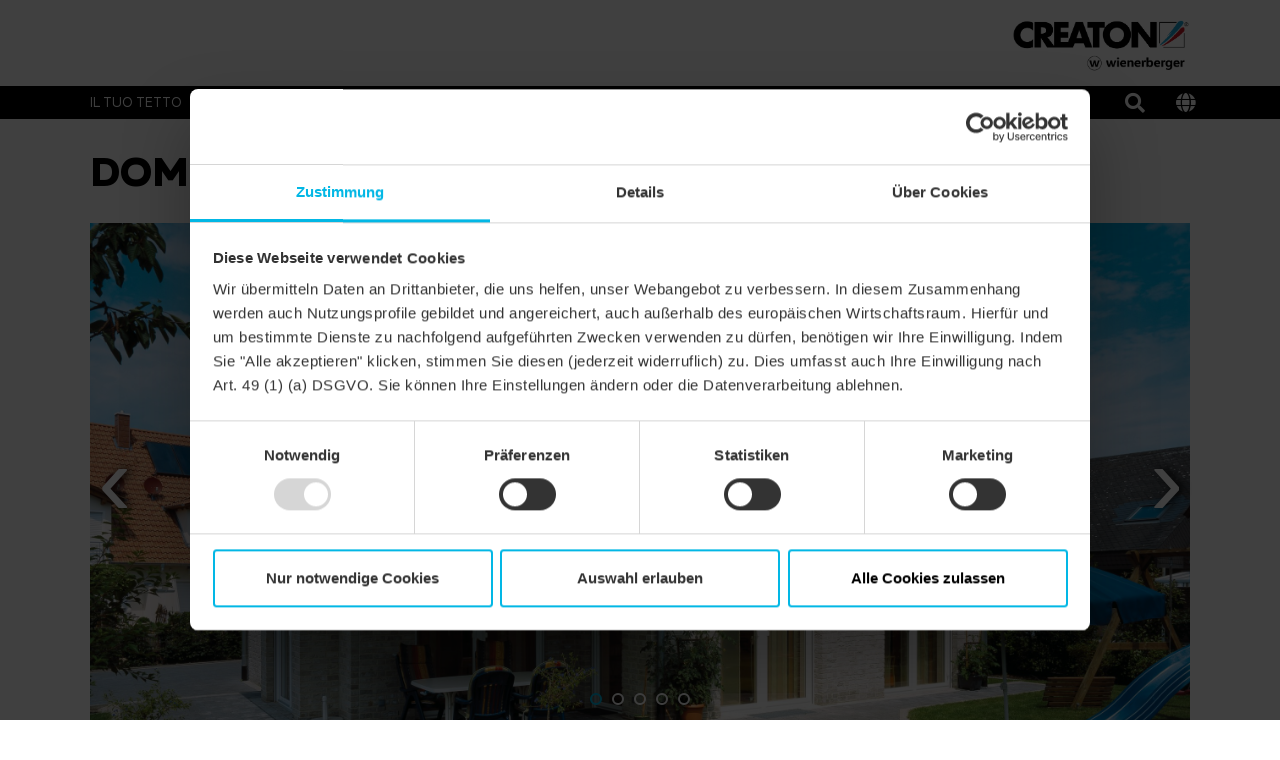

--- FILE ---
content_type: text/html;charset=UTF-8
request_url: https://www.creaton.it/prodotti/domino/casa-unifamiliare-altro-tetto-a-due-falde-finesse-nero-smaltato-1
body_size: 5254
content:
<!DOCTYPE html><html lang="it">
<!--
This website is powered by Neos, the Open Source Content Application Platform licensed under the GNU/GPL.
Neos is based on Flow, a powerful PHP application framework licensed under the MIT license.

More information and contribution opportunities at https://www.neos.io
-->
<head><!-- Google Maps --><script type="text/javascript" nonce="e5b5db6d12201ca5fc8a415c9de43457793f2ed555eef7fea6d779acb3ee3a82">;var googleMapApiKey='',siteLanguage='it'</script><!-- End Google Maps --><!-- Google Tag Manager --><script type="text/javascript" nonce="e5b5db6d12201ca5fc8a415c9de43457793f2ed555eef7fea6d779acb3ee3a82">(function(e,n,r,t,m){e[t]=e[t]||[];e[t].push({'gtm.start':new Date().getTime(),event:'gtm.js'});var s=n.getElementsByTagName(r)[0],a=n.createElement(r),c=t!='dataLayer'?'&l='+t:'';a.async=!0;a.src='https://data.creaton.it/gtm.js?id='+m+c;s.parentNode.insertBefore(a,s)})(window,document,'script','dataLayer','GTM-KXLPJDS');</script><!-- End Google Tag Manager --><meta charset="UTF-8" /><meta name="viewport" content="width=device-width, initial-scale=1.0, maximum-scale=1.0, user-scalable=no" /><link rel="shortcut icon" href="https://www.creaton.it/_Resources/Static/Packages/Creaton.NodeTypes/Images/Brand/favicon.ico?bust=9becc3d4" /><link rel="stylesheet" href="https://www.creaton.it/_Resources/Static/Packages/Creaton.NodeTypes/Styles/Styles.css?bust=a659b9ca" media="all" /><script src="https://www.creaton.it/_Resources/Static/Packages/Creaton.NodeTypes/Scripts/Header.js?bust=c9d91e2f" nonce="e5b5db6d12201ca5fc8a415c9de43457793f2ed555eef7fea6d779acb3ee3a82" type="text/javascript"></script><title>Casa unifamiliare Altro Tetto a due falde FINESSE nero smaltato - DOMINO - Prodotti - CREATON</title><meta name="robots" content="index,follow" /><link rel="canonical" href="https://www.creaton.it/prodotti/domino/casa-unifamiliare-altro-tetto-a-due-falde-finesse-nero-smaltato-1" /><link rel="alternate" hreflang="x-default" href="https://www.creaton.com/products/domino/detached-house-other-pitched-roof-finesse-black-glazed-1" /><link rel="alternate" hreflang="en" href="https://www.creaton.com/products/domino/detached-house-other-pitched-roof-finesse-black-glazed-1" /><link rel="alternate" hreflang="de" href="https://www.creaton.de/produkte/domino/einfamilienhaus-sonstiges-satteldach-finesse-schwarz-glasiert-1" /><link rel="alternate" hreflang="de-ch" href="https://www.creaton.ch/produkte/domino/einfamilienhaus-sonstiges-satteldach-finesse-schwarz-glasiert-1" /><link rel="alternate" hreflang="it" href="https://www.creaton.it/prodotti/domino/casa-unifamiliare-altro-tetto-a-due-falde-finesse-nero-smaltato-1" /><link rel="alternate" hreflang="nl" href="https://www.creatondak.nl/producten/domino/alleenstaand-huis-ander-hellend-dak-finesse-zwart-1" /><meta name="twitter:card" content="summary" /><meta name="twitter:title" content="Casa unifamiliare Altro Tetto a due falde FINESSE nero smaltato" /><meta name="twitter:url" content="https://www.creaton.it/prodotti/domino/casa-unifamiliare-altro-tetto-a-due-falde-finesse-nero-smaltato-1" /><meta property="og:type" content="website" /><meta property="og:title" content="Casa unifamiliare Altro Tetto a due falde FINESSE nero smaltato" /><meta property="og:site_name" content="Home" /><meta property="og:locale" content="it" /><meta property="og:url" content="https://www.creaton.it/prodotti/domino/casa-unifamiliare-altro-tetto-a-due-falde-finesse-nero-smaltato-1" /><script type="application/ld+json">{"@context":"http:\/\/schema.org\/","@type":"BreadcrumbList","itemListElement":[{"@type":"ListItem","position":1,"name":"Home","item":"https:\/\/www.creaton.it\/"},{"@type":"ListItem","position":2,"name":"Prodotti","item":"https:\/\/www.creaton.it\/prodotti"},{"@type":"ListItem","position":3,"name":"DOMINO","item":"https:\/\/www.creaton.it\/prodotti\/domino"},{"@type":"ListItem","position":4,"name":"Casa unifamiliare Altro Tetto a due falde FINESSE nero smaltato","item":"https:\/\/www.creaton.it\/prodotti\/domino\/casa-unifamiliare-altro-tetto-a-due-falde-finesse-nero-smaltato-1"}]}</script></head><!-- Google Tag Manager (noscript) --><noscript><iframe src="data.creaton.it/ns.html?id=GTM-KXLPJDS" height="0" width="0" style="display:none;visibility:hidden"></iframe></noscript><!-- End Google Tag Manager (noscript) --><header class="header" role="banner" data-html-element="header"><div class="header--no-background-image"><section class="header-top d-none d-lg-block"><div class="container"><div class="row"><div class="col-md-12"><div class="header-logo"><a href="/" class="creaton-logo"><img src="https://www.creaton.it/_Resources/Static/Packages/Creaton.NodeTypes/Images/Brand/logo_it.png?bust=cd175a04" /></a></div></div></div></div></section><section class="header-bottom main-nav--container" data-html-element="main-nav-container"><div class="container"><div class="row row main-nav-flex-row"><div class="col-md-12  main-nav--inner-wrapper"><div class="header-logo-mobile d-lg-none"><a href="/" class="header-logo--link"><img class="header-logo--image" src="https://www.creaton.it/_Resources/Static/Packages/Creaton.NodeTypes/Images/Brand/logo_it.png?bust=cd175a04" /></a></div><div class="mobile-tools d-lg-none"><div class="header-icon-bar--item"><a href="/carrello" class="header-icon-bar--item-cart fa fa-shopping-cart" rel="cart-header-icon"><span class="header-icon-bar--item-cart-counter btn-counter-icon" data-cart-header-icon-counter="true"></span></a></div><div class="header-search"><a href="/ricerca"><i class="fa fa-search"></i></a></div><button type="button" class="language-selector--modal-trigger" data-bs-toggle="modal" data-bs-target="#language-selector-modal"><i class="fas fa-globe"></i></button><div class="btn mobile-header--burger-menu nav_toggle collapsed" data-js="navigation-toggle-button"><span class="sr-only">Toggle navigation</span><span class="icon-bar"></span><span class="icon-bar"></span><span class="icon-bar"></span></div></div><div class="main-nav"><ul class="main-nav--list"><li class="main-nav--list-item nav-level-1 normal sub"><span class="main-nav--sub-nav fa fa-angle-right" data-js="nav-sub"></span><a href="/il-tuo-tetto" class="link first-link menu-link-level-1">Il tuo tetto</a><div class="main-nav--sub"><div class="container"><div class="row"><ul class="col-lg-12 clearfix nav-link-items-level-2"><li class="main-nav--list-item main-nav--list-item-header"><span class="main-nav--sub-nav-back fa fa-angle-left" data-js="nav-sub-back"></span><span class="main-nav--sub-header">Il tuo tetto</span></li><li class="main-nav--list-item nav-level-2 normal sub"><span class="main-nav--sub-nav fa fa-angle-right" data-js="nav-sub"></span><a href="/il-tuo-tetto/nuova-costruzione" class="link menu-link-level-2">Nuova costruzione</a><div class="main-nav--sub"><div class="container"><div class="row"><ul class="col-lg-12 clearfix nav-link-items-level-3"><li class="main-nav--list-item main-nav--list-item-header"><span class="main-nav--sub-nav-back fa fa-angle-left" data-js="nav-sub-back"></span><span class="main-nav--sub-header">Nuova costruzione</span></li><li class="main-nav--list-item nav-level-3 normal"><a href="/il-tuo-tetto/nuova-costruzione/perche-un-tetto-spiovente" class="link">Perché un tetto spiovente</a></li><li class="main-nav--list-item nav-level-3 normal"><a href="/il-tuo-tetto/nuova-costruzione/qual-e-il-tetto-adatto-a-te" class="link">Qual è il tetto adatto a te</a></li></ul></div></div></div></li><li class="main-nav--list-item nav-level-2 normal"><a href="/il-tuo-tetto/ristrutturazione" class="link">Ristrutturazione</a></li><li class="main-nav--list-item nav-level-2 normal"><a href="/il-tuo-tetto/riferimenti" class="link">Riferimenti</a></li><li class="main-nav--list-item nav-level-2 normal"><a href="/il-tuo-tetto/il-tetto-dei-tuoi-sogni" class="link">Il tetto dei tuoi sogni</a></li></ul></div></div></div></li><li class="main-nav--list-item nav-level-1 active sub"><span class="main-nav--sub-nav fa fa-angle-right" data-js="nav-sub"></span><a href="/prodotti" class="link menu-link-level-1">Prodotti</a><div class="main-nav--sub"><div class="container"><div class="row"><ul class="col-lg-12 clearfix nav-link-items-level-2"><li class="main-nav--list-item main-nav--list-item-header"><span class="main-nav--sub-nav-back fa fa-angle-left" data-js="nav-sub-back"></span><span class="main-nav--sub-header">Prodotti</span></li><li class="main-nav--list-item nav-level-2 normal sub"><span class="main-nav--sub-nav fa fa-angle-right" data-js="nav-sub"></span><a href="/prodotti/tegole-in-argilla" class="link menu-link-level-2">Tegole in argilla</a><div class="main-nav--sub"><div class="container"><div class="row"><ul class="col-lg-12 clearfix nav-link-items-level-3"><li class="main-nav--list-item main-nav--list-item-header"><span class="main-nav--sub-nav-back fa fa-angle-left" data-js="nav-sub-back"></span><span class="main-nav--sub-header">Tegole in argilla</span></li><li class="main-nav--list-item nav-level-3 normal"><a href="/prodotti/tegole-in-argilla/tegola-piana" class="link">Tegola piana</a></li><li class="main-nav--list-item nav-level-3 normal"><a href="/prodotti/tegole-in-argilla/tegola-reform" class="link">Tegola reform</a></li><li class="main-nav--list-item nav-level-3 normal"><a href="/prodotti/tegole-in-argilla/tegola-liscia" class="link">Tegola liscia</a></li><li class="main-nav--list-item nav-level-3 normal"><a href="/prodotti/tegole-in-argilla/tegola-marsigliese" class="link">Tegola marsigliese</a></li><li class="main-nav--list-item nav-level-3 normal"><a href="/prodotti/tegole-in-argilla/tegola-marsigliese-curva" class="link">Tegola marsigliese curva</a></li><li class="main-nav--list-item nav-level-3 normal"><a href="/prodotti/tegole-in-argilla/forme-speciali" class="link">Forme speciali</a></li><li class="main-nav--list-item nav-level-3 normal"><a href="/prodotti/tegole-in-argilla/tegola-a-coda" class="link">Tegola a coda</a></li></ul></div></div></div></li><li class="main-nav--list-item nav-level-2 normal sub"><span class="main-nav--sub-nav fa fa-angle-right" data-js="nav-sub"></span><a href="/prodotti/sottotetto" class="link menu-link-level-2">Sottotetto</a><div class="main-nav--sub"><div class="container"><div class="row"><ul class="col-lg-12 clearfix nav-link-items-level-3"><li class="main-nav--list-item main-nav--list-item-header"><span class="main-nav--sub-nav-back fa fa-angle-left" data-js="nav-sub-back"></span><span class="main-nav--sub-header">Sottotetto</span></li><li class="main-nav--list-item nav-level-3 normal"><a href="/prodotti/sottotetto/sottotetto-resistente-alla-pioggia-secondo-onorm" class="link">Sottotetto resistente alla pioggia secondo ÖNORM</a></li><li class="main-nav--list-item nav-level-3 normal"><a href="/prodotti/sottotetto/sottotetto-con-resistenza-alla-pioggia-aumentata-secondo-onorm" class="link">Sottotetto con resistenza alla pioggia aumentata secondo ÖNORM</a></li><li class="main-nav--list-item nav-level-3 normal"><a href="/prodotti/sottotetto/sottotetto-con-resistenza-alla-pioggia-aumentata-secondo-indicazione-del-fabbricante-creaton" class="link">Sottotetto con resistenza alla pioggia aumentata secondo indicazione del fabbricante CREATON</a></li><li class="main-nav--list-item nav-level-3 normal"><a href="/prodotti/sottotetto/accessori-membrane-per-tetti" class="link">Accessori membrane per tetti</a></li></ul></div></div></div></li><li class="main-nav--list-item nav-level-2 normal sub"><span class="main-nav--sub-nav fa fa-angle-right" data-js="nav-sub"></span><a href="/prodotti/terminazione-del-tetto" class="link menu-link-level-2">Terminazione del tetto</a><div class="main-nav--sub"><div class="container"><div class="row"><ul class="col-lg-12 clearfix nav-link-items-level-3"><li class="main-nav--list-item main-nav--list-item-header"><span class="main-nav--sub-nav-back fa fa-angle-left" data-js="nav-sub-back"></span><span class="main-nav--sub-header">Terminazione del tetto</span></li><li class="main-nav--list-item nav-level-3 normal"><a href="/prodotti/terminazione-del-tetto/bordo-laterale-della-falda-e-testata" class="link">Bordo laterale della falda e testata</a></li><li class="main-nav--list-item nav-level-3 normal"><a href="/prodotti/terminazione-del-tetto/colmo" class="link">Colmo</a></li><li class="main-nav--list-item nav-level-3 normal"><a href="/prodotti/terminazione-del-tetto/aerazione" class="link">Aerazione</a></li><li class="main-nav--list-item nav-level-3 normal"><a href="/prodotti/terminazione-del-tetto/scossaline" class="link">Scossaline</a></li></ul></div></div></div></li><li class="main-nav--list-item nav-level-2 normal sub"><span class="main-nav--sub-nav fa fa-angle-right" data-js="nav-sub"></span><a href="/prodotti/penetrazioni-del-tetto" class="link menu-link-level-2">Penetrazioni del tetto</a><div class="main-nav--sub"><div class="container"><div class="row"><ul class="col-lg-12 clearfix nav-link-items-level-3"><li class="main-nav--list-item main-nav--list-item-header"><span class="main-nav--sub-nav-back fa fa-angle-left" data-js="nav-sub-back"></span><span class="main-nav--sub-header">Penetrazioni del tetto</span></li><li class="main-nav--list-item nav-level-3 normal"><a href="/prodotti/penetrazioni-del-tetto/ventilazione-forzata" class="link">Ventilazione forzata</a></li><li class="main-nav--list-item nav-level-3 normal"><a href="/prodotti/penetrazioni-del-tetto/sistema-di-installazione-antenne" class="link">Sistema di installazione antenne</a></li><li class="main-nav--list-item nav-level-3 normal"><a href="/prodotti/penetrazioni-del-tetto/uscita-termica-in-ceramica" class="link">Uscita termica in ceramica</a></li></ul></div></div></div></li><li class="main-nav--list-item nav-level-2 normal sub"><span class="main-nav--sub-nav fa fa-angle-right" data-js="nav-sub"></span><a href="/prodotti/sistemi-di-sicurezza" class="link menu-link-level-2">Sistemi di sicurezza</a><div class="main-nav--sub"><div class="container"><div class="row"><ul class="col-lg-12 clearfix nav-link-items-level-3"><li class="main-nav--list-item main-nav--list-item-header"><span class="main-nav--sub-nav-back fa fa-angle-left" data-js="nav-sub-back"></span><span class="main-nav--sub-header">Sistemi di sicurezza</span></li><li class="main-nav--list-item nav-level-3 normal"><a href="/prodotti/sistemi-di-sicurezza/accesso-al-tetto" class="link">Accesso al tetto</a></li><li class="main-nav--list-item nav-level-3 normal"><a href="/prodotti/sistemi-di-sicurezza/sistemi-fermaneve" class="link">Sistemi fermaneve</a></li><li class="main-nav--list-item nav-level-3 normal"><a href="/prodotti/sistemi-di-sicurezza/protezione-dall-aspirazione-del-vento" class="link">Protezione dall'aspirazione del vento</a></li></ul></div></div></div></li><li class="main-nav--list-item nav-level-2 normal sub"><span class="main-nav--sub-nav fa fa-angle-right" data-js="nav-sub"></span><a href="/prodotti/soluzioni-solari" class="link menu-link-level-2">Soluzioni solari</a><div class="main-nav--sub"><div class="container"><div class="row"><ul class="col-lg-12 clearfix nav-link-items-level-3"><li class="main-nav--list-item main-nav--list-item-header"><span class="main-nav--sub-nav-back fa fa-angle-left" data-js="nav-sub-back"></span><span class="main-nav--sub-header">Soluzioni solari</span></li><li class="main-nav--list-item nav-level-3 normal"><a href="/prodotti/soluzioni-solari/sistema-di-installazione-pannelli-solari" class="link">Sistema di installazione pannelli solari</a></li></ul></div></div></div></li><li class="main-nav--list-item nav-level-2 normal"><a href="/prodotti/altri-accessori-di-sistema" class="link">Altri accessori di sistema</a></li><li class="main-nav--list-item nav-level-2 normal"><a href="/prodotti/lucelincidentelaccessolalltetto" class="link">Luce incidente & accesso al tetto</a></li></ul></div></div></div></li><li class="main-nav--list-item nav-level-1 normal sub"><span class="main-nav--sub-nav fa fa-angle-right" data-js="nav-sub"></span><a href="/servizio-professionale" class="link menu-link-level-1">Servizio professionale</a><div class="main-nav--sub"><div class="container"><div class="row"><ul class="col-lg-12 clearfix nav-link-items-level-2"><li class="main-nav--list-item main-nav--list-item-header"><span class="main-nav--sub-nav-back fa fa-angle-left" data-js="nav-sub-back"></span><span class="main-nav--sub-header">Servizio professionale</span></li><li class="main-nav--list-item nav-level-2 normal sub"><span class="main-nav--sub-nav fa fa-angle-right" data-js="nav-sub"></span><a href="/servizio-professionale/conoscenze-tecniche" class="link menu-link-level-2">Conoscenze tecniche</a><div class="main-nav--sub"><div class="container"><div class="row"><ul class="col-lg-12 clearfix nav-link-items-level-3"><li class="main-nav--list-item main-nav--list-item-header"><span class="main-nav--sub-nav-back fa fa-angle-left" data-js="nav-sub-back"></span><span class="main-nav--sub-header">Conoscenze tecniche</span></li><li class="main-nav--list-item nav-level-3 normal"><a href="/servizio-professionale/conoscenze-tecniche/applicatore" class="link">Applicatore</a></li><li class="main-nav--list-item nav-level-3 normal"><a href="/servizio-professionale/conoscenze-tecniche/architetto" class="link">Architetto</a></li><li class="main-nav--list-item nav-level-3 normal"><a href="/servizio-professionale/conoscenze-tecniche/costruttore-professionista" class="link">Costruttore professionista</a></li><li class="main-nav--list-item nav-level-3 normal"><a href="/servizio-professionale/conoscenze-tecniche/commerciante" class="link">Commerciante</a></li></ul></div></div></div></li><li class="main-nav--list-item nav-level-2 normal sub"><span class="main-nav--sub-nav fa fa-angle-right" data-js="nav-sub"></span><a href="/servizio-professionale/strumenti" class="link menu-link-level-2">Strumenti</a><div class="main-nav--sub"><div class="container"><div class="row"><ul class="col-lg-12 clearfix nav-link-items-level-3"><li class="main-nav--list-item main-nav--list-item-header"><span class="main-nav--sub-nav-back fa fa-angle-left" data-js="nav-sub-back"></span><span class="main-nav--sub-header">Strumenti</span></li><li class="main-nav--list-item nav-level-3 normal"><a href="/servizio-professionale/strumenti/creatonmobile" class="link">CREATONmobile</a></li><li class="main-nav--list-item nav-level-3 normal"><a href="/servizio-professionale/strumenti/creaton-media" class="link">CREATON Media</a></li></ul></div></div></div></li><li class="main-nav--list-item nav-level-2 normal sub"><span class="main-nav--sub-nav fa fa-angle-right" data-js="nav-sub"></span><a href="/servizio-professionale/servizio" class="link menu-link-level-2">Servizio</a><div class="main-nav--sub"><div class="container"><div class="row"><ul class="col-lg-12 clearfix nav-link-items-level-3"><li class="main-nav--list-item main-nav--list-item-header"><span class="main-nav--sub-nav-back fa fa-angle-left" data-js="nav-sub-back"></span><span class="main-nav--sub-header">Servizio</span></li><li class="main-nav--list-item nav-level-3 normal"><a href="/servizio-professionale/servizio/listino-prezzi" class="link">Listino prezzi</a></li><li class="main-nav--list-item nav-level-3 normal"><a href="/servizio-professionale/servizio/info-assortimento" class="link">Info assortimento</a></li></ul></div></div></div></li><li class="main-nav--list-item nav-level-2 normal"><a href="/servizio-professionale/downloads" class="link">Downloads</a></li></ul></div></div></div></li><li class="main-nav--list-item nav-level-1 normal sub"><span class="main-nav--sub-nav fa fa-angle-right" data-js="nav-sub"></span><a href="/circa-creaton" class="link menu-link-level-1">Circa CREATON</a><div class="main-nav--sub"><div class="container"><div class="row"><ul class="col-lg-12 clearfix nav-link-items-level-2"><li class="main-nav--list-item main-nav--list-item-header"><span class="main-nav--sub-nav-back fa fa-angle-left" data-js="nav-sub-back"></span><span class="main-nav--sub-header">Circa CREATON</span></li><li class="main-nav--list-item nav-level-2 normal"><a href="/circa-creaton/perche-creaton" class="link">Perché CREATON</a></li><li class="main-nav--list-item nav-level-2 normal"><a href="/circa-creaton/azienda" class="link">Azienda</a></li></ul></div></div></div></li><li class="main-nav--list-item nav-level-1 normal sub"><span class="main-nav--sub-nav fa fa-angle-right" data-js="nav-sub"></span><a href="/contatti" class="link menu-link-level-1">Contatti</a><div class="main-nav--sub"><div class="container"><div class="row"><ul class="col-lg-12 clearfix nav-link-items-level-2"><li class="main-nav--list-item main-nav--list-item-header"><span class="main-nav--sub-nav-back fa fa-angle-left" data-js="nav-sub-back"></span><span class="main-nav--sub-header">Contatti</span></li><li class="main-nav--list-item nav-level-2 normal"><a href="/contatti/cerca-partner-di-riferimento" class="link">Cerca partner di riferimento</a></li></ul></div></div></div></li></ul><div class="desktop-tools"><div class="header-icon-bar--item"><a href="/carrello" class="header-icon-bar--item-cart fa fa-shopping-cart" rel="cart-header-icon"><span class="header-icon-bar--item-cart-counter btn-counter-icon" data-cart-header-icon-counter="true"></span></a></div><div class="header-search"><a href="/ricerca"><i class="fa fa-search"></i></a></div><button type="button" class="language-selector--modal-trigger" data-bs-toggle="modal" data-bs-target="#language-selector-modal"><i class="fas fa-globe"></i></button></div></div></div></div></div></section></div></header><div class="language-selector-modal modal fade" id="language-selector-modal" tabindex="-1" role="dialog" aria-labelledby="language-selector-modal-label" aria-hidden="true"><div class="modal-dialog" role="document"><div class="modal-content"><div class="modal-header"><button type="button" class="btn-close" data-bs-dismiss="modal" aria-label="Close"></button></div><div class="modal-body"><div class="language-menu"><ul class="language-menu--switch-list"><li class="switch-list--item"><span class="flag flag-icon_background flag-icon_international"></span><a href="https://www.creaton.com/products/domino/detached-house-other-pitched-roof-finesse-black-glazed-1"><span class="language-menu--full">International</span></a></li><li class="switch-list--item"><span class="flag flag-icon_background flag-icon_de"></span><a href="https://www.creaton.de/produkte/domino/einfamilienhaus-sonstiges-satteldach-finesse-schwarz-glasiert-1"><span class="language-menu--full">Deutsch</span></a></li><li class="switch-list--item"><span class="flag flag-icon_background flag-icon_ch"></span><a href="https://www.creaton.ch/produkte/domino/einfamilienhaus-sonstiges-satteldach-finesse-schwarz-glasiert-1"><span class="language-menu--full">Deutsch</span></a></li><li class="switch-list--item"><span class="flag flag-icon_background flag-icon_it"></span><a href="/prodotti/domino/casa-unifamiliare-altro-tetto-a-due-falde-finesse-nero-smaltato-1"><span class="language-menu--active-language language-menu--full">Italiano</span></a></li><li class="switch-list--item"><span class="flag flag-icon_background flag-icon_nl"></span><a href="https://www.creatondak.nl/producten/domino/alleenstaand-huis-ander-hellend-dak-finesse-zwart-1"><span class="language-menu--full">Nederlands</span></a></li></ul></div></div></div></div></div><div class="mobile-navigation-overlay-mask" data-js="mobile-navigation-overlay-mask"></div><main class="reference-page" role="main"><div class="before-main container"></div><section class="content container"><div class="row reference-detail--row"><div class="col-sm-12"><h1>DOMINO - FINESSE nero smaltato</h1></div></div><div class="row reference-detail--row"><div class="col-sm-12"><div class="reference-images--lightbox-carousel" rel="reference-images--lightbox-carousel"><div class="reference-images--item"><div data-caption="REF_FOT_DOM_1011a-503-FIN-schw" rel="reference-images--lightbox-item"><div class="reference-images--image-wrapper"><div class="reference-detail--reference-image" data-background-image="https://www.creaton.it/_Resources/Persistent/3/4/d/2/34d291cf5ddd45cfee6a0327508df87dd865b313/REF_FOT_DOM_1011a-503-FIN-schw_%23SALL_%23AINXL_%23V1-2600x1810.jpg"></div></div></div></div><div class="reference-images--item"><div data-caption="REF_FOT_DOM_1011b-503-FIN-schw" rel="reference-images--lightbox-item"><div class="reference-images--image-wrapper"><div class="reference-detail--reference-image" data-background-image="https://www.creaton.it/_Resources/Persistent/1/8/7/c/187cd6663be71a653be5c9c8708e2f4fc430b803/REF_FOT_DOM_1011b-503-FIN-schw_%23SALL_%23AINXL_%23V1-2600x1797.jpg"></div></div></div></div><div class="reference-images--item"><div data-caption="REF_FOT_DOM_1011c-503-FIN-schw" rel="reference-images--lightbox-item"><div class="reference-images--image-wrapper"><div class="reference-detail--reference-image" data-background-image="https://www.creaton.it/_Resources/Persistent/e/a/9/6/ea967b305f8c42389561f175a6c30ad6000a6dd1/REF_FOT_DOM_1011c-503-FIN-schw_%23SALL_%23AINXL_%23V1-2600x1800.jpg"></div></div></div></div><div class="reference-images--item"><div data-caption="REF_FOT_DOM_1011d-503-FIN-schw" rel="reference-images--lightbox-item"><div class="reference-images--image-wrapper"><div class="reference-detail--reference-image" data-background-image="https://www.creaton.it/_Resources/Persistent/e/6/f/0/e6f0e58597eb644b9ec72f69ed418dec54440c0d/REF_FOT_DOM_1011d-503-FIN-schw_%23SALL_%23AINXL_%23V1-2600x1804.jpg"></div></div></div></div><div class="reference-images--item"><div data-caption="REF_FOT_DOM_1011e-503-FIN-schw" rel="reference-images--lightbox-item"><div class="reference-images--image-wrapper"><div class="reference-detail--reference-image" data-background-image="https://www.creaton.it/_Resources/Persistent/5/4/f/0/54f0bbbef4109c26aa633a2568bda19f40889783/REF_FOT_DOM_1011e-503-FIN-schw_%23SALL_%23AINXL_%23V1-2600x1823.jpg"></div></div></div></div></div></div></div><div class="row reference-detail--row reference-detail--information"><div class="col-sm-12 mb-5 col-md-6 mb-md-0 "><h2>Dettagli</h2><table class="reference-detail--table"><tr class="reference-detail--table_header"><td>Classi</td><td>DOMINO</td></tr><tr><td>Famiglia di prodotto</td><td>Tegola liscia</td></tr><tr><td>Gruppo prodotto</td><td>Tegole</td></tr><tr><td>Tipologia oggetto</td><td>Casa unifamiliare</td></tr><tr><td>Forma del tetto</td><td>Tetto a due falde</td></tr><tr><td>Colore</td><td>nero smaltato</td></tr><tr><td>Finitura della superficie</td><td>FINESSE</td></tr><tr><td>Stile costruzione</td><td>Altro</td></tr><tr><td>Tipo di applicazione</td><td>Tegola uscita tubo, Tegola uscita tubo, Timpano, Timpano, Gronda di frontespizio, Gronda di frontespizio</td></tr></table></div><div class="col-sm-12 col-md-6"><a href="/prodotti/domino"><div class="reference-detail--color-image" data-background-image="https://www.creaton.it/_Resources/Persistent/a/e/2/b/ae2ba7ec8b1908dab79f6154bcc4f2fc98b76eb2/PRO_FOT_DOM_EZ_503-FIN-schw_%23SALL_%23AIN_%23V1-486x800.jpg"></div></a></div></div><div class="row reference-detail--row"><div class="col-sm-12 col-md-6"><div class="cta-button"><a href="/prodotti/domino" class="cta-button-link btn cta btn-lg btn-black"><p><span class="h3">mostra il prodotto</span></p></a></div></div></div></section></main><footer class="footer footer--float-sidebar-offset"><div class="container"><div class="footer-main"><div class="neos-contentcollection"><section class="column mb-3    "><div class><div class="row"><div class="col-lg-3 neos-contentcollection"><div class="text  "><p>Wienerberger&nbsp;GmbH<br>Oldenburger Allee 26&nbsp;<br>D - 30659 Hannover<br><br>Telefono: +49 82 72 / 86 - 0&nbsp;<br>Fax: +49 82 72 / 86 - 500&nbsp;<br>E-mail: <a href="mailto:info.de@wienerberger.com">info.de@wienerberger.com</a></p></div></div><div class="col-lg-3 neos-contentcollection"><div class="text  "><p><a href="/prodotti/tegole-in-argilla">Tegole in argilla</a><br>Tegole in cemento<br>Sottometto<br><a href="/prodotti/terminazione-del-tetto">Terminazione del tetto</a><br><a href="/prodotti/penetrazioni-del-tetto">Penetrazioni del tetto</a><br><a target="_blank" rel="noopener external" href="https://de.creaton-prod.tdintern.de/@user-danielapruegelcreatonde;language=it#">Sistemi di siciurezza</a><br><a href="/prodotti/soluzioni-solari">Soluzioni solari</a></p></div></div><div class="col-lg-3 neos-contentcollection"></div><div class="col-lg-3 neos-contentcollection"><div class="text  "><h3>Social Media</h3></div><section class="column mb-3    "><div class><div class="row"><div class="col-3 neos-contentcollection"><div class="image-alignment-default"><figure><a href="https://www.facebook.com/creaton.de"><picture><img src="https://www.creaton.it/_Resources/Persistent/4/2/f/0/42f0ae669e072dedf7f56d327b8b021c9ba8ff35/social-media-icon_facebook_round.png" srcset="https://www.creaton.it/_Resources/Persistent/4/2/f/0/42f0ae669e072dedf7f56d327b8b021c9ba8ff35/social-media-icon_facebook_round.png 568w, https://www.creaton.it/_Resources/Persistent/4/2/f/0/42f0ae669e072dedf7f56d327b8b021c9ba8ff35/social-media-icon_facebook_round.png 768w, https://www.creaton.it/_Resources/Persistent/4/2/f/0/42f0ae669e072dedf7f56d327b8b021c9ba8ff35/social-media-icon_facebook_round.png 930w, https://www.creaton.it/_Resources/Persistent/4/2/f/0/42f0ae669e072dedf7f56d327b8b021c9ba8ff35/social-media-icon_facebook_round.png 1250w, https://www.creaton.it/_Resources/Persistent/4/2/f/0/42f0ae669e072dedf7f56d327b8b021c9ba8ff35/social-media-icon_facebook_round.png 2560w" sizes="100vw" alt="Facebook" title="Facebook" /></picture></a></figure></div></div><div class="col-3 neos-contentcollection"><div class="image-alignment-default"><figure><a href="https://www.linkedin.com/company/creaton-gmbh"><picture><img src="https://www.creaton.it/_Resources/Persistent/1/f/0/2/1f02f724e33ca42a276942f92940464dcb93db8f/social-media-icon_linkedin_round.png" srcset="https://www.creaton.it/_Resources/Persistent/1/f/0/2/1f02f724e33ca42a276942f92940464dcb93db8f/social-media-icon_linkedin_round.png 568w, https://www.creaton.it/_Resources/Persistent/1/f/0/2/1f02f724e33ca42a276942f92940464dcb93db8f/social-media-icon_linkedin_round.png 768w, https://www.creaton.it/_Resources/Persistent/1/f/0/2/1f02f724e33ca42a276942f92940464dcb93db8f/social-media-icon_linkedin_round.png 930w, https://www.creaton.it/_Resources/Persistent/1/f/0/2/1f02f724e33ca42a276942f92940464dcb93db8f/social-media-icon_linkedin_round.png 1250w, https://www.creaton.it/_Resources/Persistent/1/f/0/2/1f02f724e33ca42a276942f92940464dcb93db8f/social-media-icon_linkedin_round.png 2560w" sizes="100vw" alt="LinkedIn CREATON" title="LinkedIn CREATON" /></picture></a></figure></div></div><div class="col-3 neos-contentcollection"><div class="image-alignment-default"><figure><a href="https://www.instagram.com/creaton_germany/"><picture><img src="https://www.creaton.it/_Resources/Persistent/f/7/c/f/f7cf3ab28e371686960be6965d19cec66ea20dc8/social-media-icon_instagram_round.png" srcset="https://www.creaton.it/_Resources/Persistent/f/7/c/f/f7cf3ab28e371686960be6965d19cec66ea20dc8/social-media-icon_instagram_round.png 568w, https://www.creaton.it/_Resources/Persistent/f/7/c/f/f7cf3ab28e371686960be6965d19cec66ea20dc8/social-media-icon_instagram_round.png 768w, https://www.creaton.it/_Resources/Persistent/f/7/c/f/f7cf3ab28e371686960be6965d19cec66ea20dc8/social-media-icon_instagram_round.png 930w, https://www.creaton.it/_Resources/Persistent/f/7/c/f/f7cf3ab28e371686960be6965d19cec66ea20dc8/social-media-icon_instagram_round.png 1250w, https://www.creaton.it/_Resources/Persistent/f/7/c/f/f7cf3ab28e371686960be6965d19cec66ea20dc8/social-media-icon_instagram_round.png 2560w" sizes="100vw" alt="Instagram CREATON" title="Instagram CREATON" /></picture></a></figure></div></div><div class="col-3 neos-contentcollection"><div class="image-alignment-default"><figure><a href="https://www.youtube.com/user/CREATONTV"><picture><img src="https://www.creaton.it/_Resources/Persistent/8/7/9/4/8794673147b341de98443fe69d3aebbbacb3fad1/social-media-icon_youtube_round.png" srcset="https://www.creaton.it/_Resources/Persistent/8/7/9/4/8794673147b341de98443fe69d3aebbbacb3fad1/social-media-icon_youtube_round.png 568w, https://www.creaton.it/_Resources/Persistent/8/7/9/4/8794673147b341de98443fe69d3aebbbacb3fad1/social-media-icon_youtube_round.png 768w, https://www.creaton.it/_Resources/Persistent/8/7/9/4/8794673147b341de98443fe69d3aebbbacb3fad1/social-media-icon_youtube_round.png 930w, https://www.creaton.it/_Resources/Persistent/8/7/9/4/8794673147b341de98443fe69d3aebbbacb3fad1/social-media-icon_youtube_round.png 1250w, https://www.creaton.it/_Resources/Persistent/8/7/9/4/8794673147b341de98443fe69d3aebbbacb3fad1/social-media-icon_youtube_round.png 2560w" sizes="100vw" alt="You Tube" title="You Tube" /></picture></a></figure></div></div></div></div></section></div></div></div></section></div></div><div class="footer-bottom"><div class="row"><div class="col-md-2 footer-bottom--copyright">© 2026 <span>Wienerberger GmbH</span></div><div class="col-md-10 footer-bottom--sub"><div class="neos-contentcollection"><div class="text  "><p><a href="/informazione-legale">Informazione legale</a> &nbsp; &nbsp; <a href="/cg">CG</a> &nbsp; &nbsp;<a href="/informativa-sulla-protezione-dei-dati-personali">Informative sulla protezione dei dati personali</a> &nbsp; &nbsp; <a href="/Esonero-dalla-responsabilita">Esonero dalla responsabilità</a></p></div></div></div></div></div></div><div class="scroll-to-top shadow-sm btn btn-primary" data="scroll-to-top"><span class="angle-up--wrapper"><i class="angle-up--icon"></i></span></div></footer><nav class="float-sidebar no-editing" data="float-sidebar"><ul class="float-sidebar-items"></ul></nav><script src="https://www.creaton.it/_Resources/Static/Packages/Creaton.NodeTypes/Scripts/Footer.js?bust=ea772cd8" nonce="e5b5db6d12201ca5fc8a415c9de43457793f2ed555eef7fea6d779acb3ee3a82" async type="text/javascript"></script><script nonce="e5b5db6d12201ca5fc8a415c9de43457793f2ed555eef7fea6d779acb3ee3a82" src="https://www.creaton.it/_Resources/Static/Packages/Networkteam.Neos.MailObfuscator/Scripts/nwt.mailobfuscation.min.js?bust=a8608126"></script><body class></body></html>